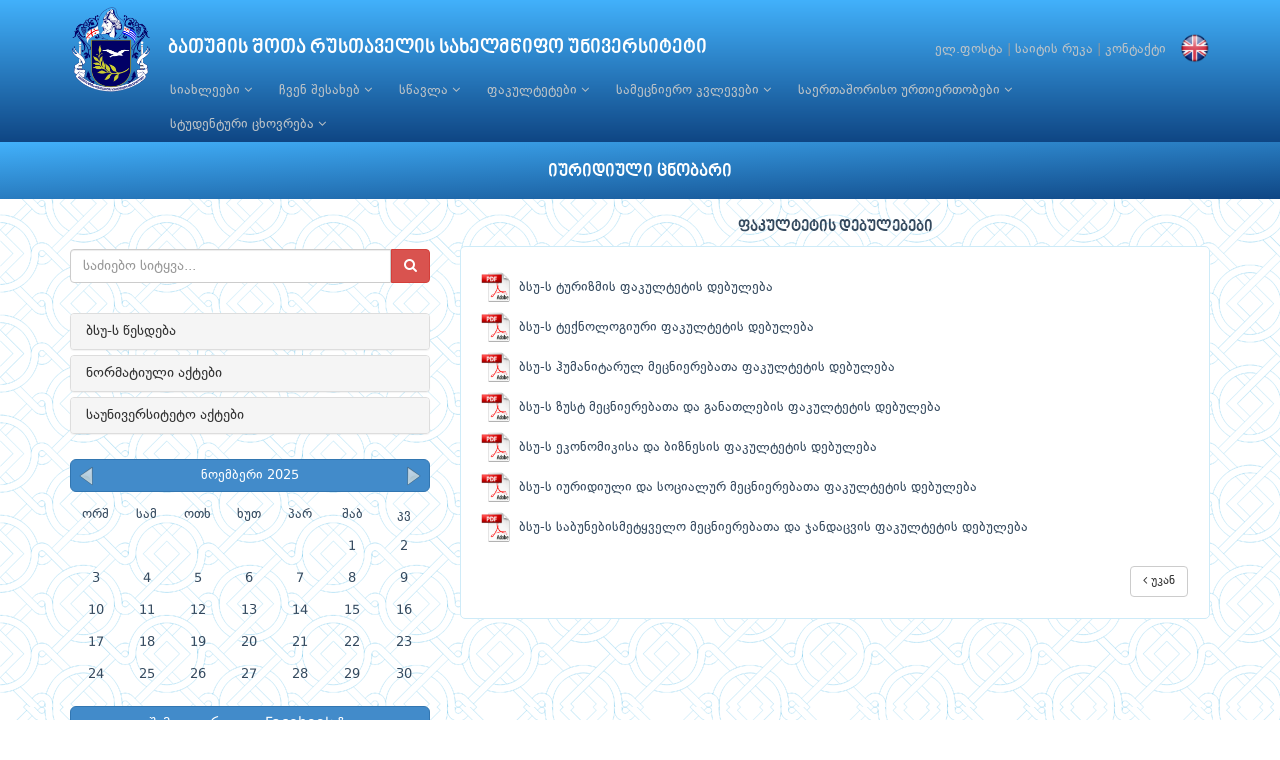

--- FILE ---
content_type: text/html; charset=UTF-8
request_url: https://bsu.edu.ge/sub-26/page/3-504/index.html
body_size: 39865
content:

<!DOCTYPE HTML>
<html>
<head>
<meta content="text/html; charset=utf-8" http-equiv="Content-Type">
<meta name="viewport" content="width=device-width, initial-scale=1.0">
<meta name="google-site-verification" content="0yvRM6DJE69gjlsYf7lanwyGvgjhDqrGtL5bHzmEk9s" />
<meta name="msvalidate.01" content="1E4C94A7A6374C78C95F1131ED6C27EF" />	
<title>ფაკულტეტის დებულებები</title>
<meta name="description" content='სსიპ - ბათუმის შოთა რუსთაველის სახელმწიფო უნივერსიტეტი'/>
<meta name="keywords" content='საქართველო, აჭარა, ბათუმი, უნივერსიტეტი, უმაღლესი განათლება, სახელმწიფო, სტუდენტი, ფაკულტეტი, საბაკალავრო, სამაგისტრო, სადოქტორო, პროფესიული'/>
<meta property="og:url" content="//bsu.edu.ge/sub-26/page/3-504/index.html?lang=ge"/>	
<meta property='og:title' content='ფაკულტეტის დებულებები'>
<meta property='og:description' content='სსიპ - ბათუმის შოთა რუსთაველის სახელმწიფო უნივერსიტეტი'>
<meta property='og:image' content='https://bsu.edu.ge/images/bsu.edu.ge.jpg'>
<meta property="og:type" content="article">
<meta property="og:site_name" content="ბათუმის შოთა რუსთაველის სახელმწიფო უნივერსიტეტი">
<link href="//bsu.edu.ge/css/bootstrap.min.css" rel="stylesheet">
<link href="//bsu.edu.ge/css/font-awesome.min.css" rel="stylesheet">
<link href="//bsu.edu.ge/css/animate.css" rel="stylesheet">
<link href="//bsu.edu.ge/css/main.css" rel="stylesheet">
<link href="//bsu.edu.ge/css/template_ge.css" rel="stylesheet">
<!--[if lt IE 9]>
<script src="//bsu.edu.ge/js/html5shiv.js"></script>
<script src="//bsu.edu.ge/js/respond.min.js"></script>
<![endif]-->       
<link rel="shortcut icon" href="//bsu.edu.ge/favicon.ico">
<script type="text/javascript" src="//bsu.edu.ge/gallery/highslide-with-gallery_ge.js"></script>
<link rel="stylesheet" type="text/css" href="//bsu.edu.ge/gallery/highslide.css" />
<!--[if lt IE 7]>
<link rel="stylesheet" type="text/css" href="//bsu.edu.ge/gallery/highslide-ie6.css" />
<![endif]-->
<script src="//bsu.edu.ge/js/jquery.js"></script>
<script type='text/javascript' src='https://platform-api.sharethis.com/js/sharethis.js#property=64708728a660b80019d55d85&product=inline-share-buttons' async='async'></script>
</head>
<body>
    <header class="navbar navbar-inverse  wet-asphalt1" role="banner">
        <div class="container">
            <div class="navbar-header" style="margin-bottom:-55px;">
<table width="100%" border="0">
  <tr>
    <td><a class="navbar-brand" href="//bsu.edu.ge/?lang=ge" title="ბათუმის შოთა რუსთაველის სახელმწიფო უნივერსიტეტი"><img src="//bsu.edu.ge/images/logo.png" alt="logo" width="80" style="margin-top:-10px;"></a></td>
    <td><a class="navbar-brand" href="//bsu.edu.ge/?lang=ge" style="margin-top:-10px;"><font color="#FFFFFF">ბათუმის შოთა რუსთაველის სახელმწიფო უნივერსიტეტი</font></a></td>
    <td></td>
    
  </tr>
</table>

			
            </div>
<div align="right" style="padding-top:35px; z-index:0;">

<a href="http://mail.bsu.edu.ge/" target="_blank">ელ.ფოსტა</a> <font color="#999999">|</font> 
<span class="hidden-xs7"><a href="#">საიტის რუკა</a> <font color="#999999">|</font></span> 
<a href="//bsu.edu.ge/main/page/313/index.html?lang=ge">კონტაქტი</a>

 <a href="//bsu.edu.ge/?lang=en" title="English"><img src="//bsu.edu.ge/images/en.png" width="30" style="margin-left:10px; margin-top:-2px;" border="0"/></a>

    <button type="button" class="navbar-toggle" data-toggle="collapse" data-target=".navbar-collapse" style="margin-left:20px; margin-top:-5px;">
                    <span class="sr-only">Toggle navigation</span>
                    <span class="icon-bar"></span>
                    <span class="icon-bar"></span>
                    <span class="icon-bar"></span>
                </button>

</div>      

      
            <div class="collapse navbar-collapse menu-pos">
                <ul class="nav navbar-nav navbar-left" style="margin-left:30px;">
                	
<li class="dropdown"><a href="javascript:void(0)" class="dropdown-toggle" data-toggle="dropdown">სიახლეები <i class="icon-angle-down"></i></a>
	<ul class="dropdown-menu">
		<li><a href="//bsu.edu.ge/main/news/index.html?lang=ge">ახალი ამბები</a></li>
		<li><a href="//bsu.edu.ge/main/news/4/index.html?lang=ge">ანონსები</a></li>
		<li><a href="//bsu.edu.ge/main/news/1/index.html?lang=ge">განცხადებები</a></li>
		<li><a href="//bsu.edu.ge/main/news/2/index.html?lang=ge">კონკურსები</a></li>
		<li><a href="//bsu.edu.ge/main/news/3/index.html?lang=ge">კონფერენციები</a></li>
		<li><a href="http://events.bsu.edu.ge" target="_blank">ღონისძიებები</a></li>
		<li><a href="//bsu.edu.ge/main/video-gallery/index.html?lang=ge">ვიდეოგალერეა</a></li>
	</ul>
</li>
<li class="dropdown"><a href="javascript:void(0)" class="dropdown-toggle" data-toggle="dropdown">ჩვენ შესახებ <i class="icon-angle-down"></i></a>
	<ul class="dropdown-menu">
		<li><a href="//bsu.edu.ge/main/page/2-416/index.html?lang=ge">უნივერსიტეტის მისია</a></li>
		<li><a href="//bsu.edu.ge/main/page/2-7/index.html?lang=ge">უნივერსიტეტის ისტორია</a></li>
		<li><a href="//bsu.edu.ge/main/page/2-282/index.html?lang=ge">უნივერსიტეტის წესდება</a></li>
		<li><a href="//bsu.edu.ge/main/page/2-35/index.html?lang=ge">სტრატეგიული განვითარების გეგმა</a></li>
		<li><a href="//bsu.edu.ge/main/page/2-427/index.html?lang=ge">სამოქმედო გეგმა</a></li>
		<li><a href="//bsu.edu.ge/sub-15/page/3-233/index.html?lang=ge">უნივერსიტეტის ბიბლიოთეკა</a></li>
		<li><a href="//bsu.edu.ge/sub-24/page/3-24/index.html">მართვის ორგანოები</a></li>
		<li><a href="//bsu.edu.ge/main/page/2-435/index.html?lang=ge">უნივერსიტეტის სტრუქტურა</a></li>
		<li><a href="//bsu.edu.ge/main/structural-units/index.html?lang=ge">სტრუქტურული ერთეულები</a></li>
		<li><a href="//bsu.edu.ge/sub-21/news/3/index.html?lang=ge">უნივერსიტეტის გაზეთი</a></li>
		<li><a href="//bsu.edu.ge/sub-20/page/3-271/index.html">გამომცემლობა</a></li>
		<li><a href="//bsu.edu.ge/main/staff/47/index.html?lang=ge">უნივერსიტეტის რექტორები</a></li>
		<li><a href="//bsu.edu.ge/main/honorary-doctors/index.html?lang=ge">საპატიო დოქტორები</a></li>
		<li><a href="//bsu.edu.ge/main/staff/1/index.html?lang=ge">ემერიტუს-პროფესორები</a></li>
		<li><a href="//bsu.edu.ge/main/page/2-38/index.html?lang=ge">ბიუჯეტი</a></li>
		<li><a href="//bsu.edu.ge/sub-26/page/2-307/index.html">იურიდიული ცნობარი</a></li>
		<li><a href="//bsu.edu.ge/main/public-information/index.html?lang=ge">მოითხოვე საჯარო ინფორმაცია</a></li>
	</ul>
</li>
<li class="dropdown"><a href="javascript:void(0)" class="dropdown-toggle" data-toggle="dropdown">სწავლა <i class="icon-angle-down"></i></a>
	<ul class="dropdown-menu">
		<li><a href="//bsu.edu.ge/sub-29/program/2/index.html?lang=ge">საგანმანათლებლო პროგრამების კატალოგი</a></li>
		<li><a href="//bsu.edu.ge/sub-53/news/index.html?lang=ge">დოქტორანტურა</a></li>
		<li><a href="//bsu.edu.ge/main/page/2-267/index.html?lang=ge">უცხოენოვანი პროგრამები</a></li>
		<li><a href="//bsu.edu.ge/sub-54/news/index.html?lang=ge">პროფესიული პროგრამების მართვის და უწყვეტი განათლების ცენტრი</a></li>
		<li><a href="//bsu.edu.ge/main/page/2-304/index.html?lang=ge">აკადემიური კალენდარი</a></li>
		<li><a href="//bsu.edu.ge/main/page/2-269/index.html">სტუდენტთა გზამკვლევი</a></li>
		<li><a href="//bsu.edu.ge/sub-72/page/2-656/index.html">სტიპენდიები და სოციალური შეღავათების პროგრამები</a></li>
	</ul>
</li>
<li class="dropdown"><a href="javascript:void(0)" class="dropdown-toggle" data-toggle="dropdown">ფაკულტეტები <i class="icon-angle-down"></i></a>
	<ul class="dropdown-menu">
		<li><a href="//bsu.edu.ge/sub-33/news/index.html?lang=ge">ეკონომიკისა და ბიზნესის ფაკულტეტი</a></li>
		<li><a href="//bsu.edu.ge/sub-59/news/index.html?lang=ge">ზუსტ მეცნიერებათა და განათლების ფაკულტეტი</a></li>
		<li><a href="//bsu.edu.ge/sub-60/news/index.html?lang=ge">იურიდიული და სოციალურ მეცნიერებათა ფაკულტეტი</a></li>
		<li><a href="//bsu.edu.ge/sub-11/news/index.html?lang=ge">საბუნებისმეტყველო მეცნიერებათა და ჯანდაცვის ფაკულტეტი</a></li>
		<li><a href="//bsu.edu.ge/sub-13/news/index.html?lang=ge">ტექნოლოგიური ფაკულტეტი</a></li>
		<li><a href="//bsu.edu.ge/sub-14/news/index.html?lang=ge">ტურიზმის ფაკულტეტი</a></li>
		<li><a href="//bsu.edu.ge/sub-8/news/index.html?lang=ge">ჰუმანიტარულ მეცნიერებათა ფაკულტეტი</a></li>
	</ul>
</li>
<li class="dropdown"><a href="javascript:void(0)" class="dropdown-toggle" data-toggle="dropdown">სამეცნიერო კვლევები <i class="icon-angle-down"></i></a>
	<ul class="dropdown-menu">
		<li><a href="//bsu.edu.ge/sub-45/page/6908/index.html">სამეცნიერო ინსტიტუტები, ცენტრები და კლინიკები</a></li>
		<li><a href="//bsu.edu.ge/sub-45/page/6911/index.html">სამეცნიერო საგრანტო პროექტები</a></li>
		<li><a href="//bsu.edu.ge/sub-45/links/6/index.html?lang=ge">გამოგონებები და პატენტები</a></li>
		<li><a href="//bsu.edu.ge/sub-45/page/2-363/index.html">სამეცნიერო ფონდები</a></li>
		<li><a href="//bsu.edu.ge/main/page/2-534/index.html?lang=ge">გზამკვლევი მკვლევრებისთვის</a></li>
		<li><a href="//bsu.edu.ge/sub-56/news/index.html?lang=ge">სემინარები</a></li>
		<li><a href="//bsu.edu.ge/sub-71/page/3-506/index.html">Horizon Europe - საუნივერსიტეტო საგრანტო ოფისი</a></li>
	</ul>
</li>
<li class="dropdown"><a href="javascript:void(0)" class="dropdown-toggle" data-toggle="dropdown">საერთაშორისო ურთიერთობები <i class="icon-angle-down"></i></a>
	<ul class="dropdown-menu">
		<li><a href="//bsu.edu.ge/sub-19/news/index.html?lang=ge">სტრატეგიული განვითარებისა და საერთაშორისო ურთიერთობების დეპარტამენტი</a></li>
	</ul>
</li>
<li class="dropdown"><a href="javascript:void(0)" class="dropdown-toggle" data-toggle="dropdown">სტუდენტური ცხოვრება <i class="icon-angle-down"></i></a>
	<ul class="dropdown-menu">
		<li><a href="//bsu.edu.ge/main/page/2-269/index.html?lang=ge">სტუდენტთა გზამკვლევი</a></li>
		<li><a href="//bsu.edu.ge/sub-22/news/index.html?lang=ge">სტუდენტთა კარიერული განვითარების, კულტურისა და სპორტის დეპარტამენტი</a></li>
		<li><a href="//bsu.edu.ge/sub-23/news/index.html?lang=ge">სტუდენტთა სამეცნიერო საზოგადოება - ბსუ</a></li>
		<li><a href="//bsu.edu.ge/sub-50/page/2-388/index.html">კულტურა</a></li>
		<li><a href="//bsu.edu.ge/sub-64/page/2-559/index.html">სპორტი</a></li>
		<li><a href="//bsu.edu.ge/main/page/2-14/index.html?lang=ge">სტუდენტური თვითმმართველობა</a></li>
	</ul>
</li>			</ul>
            </div>
        </div>
    </header>
                    
    <section id="title" class="emerald">
        <div class="container">
            <div class="row">
                <div style="padding:10px 0 8px 0;">
                    <h1 align="center">იურიდიული ცნობარი</h1>
                </div>
            </div>
        </div>
    </section>
 
	<section id="blog" class="container">	
        <div class="row" style="margin-top:-10px;">
            <aside class="col-sm-4"> <!--col-sm-push-8-->
<script type="text/javascript">
function MakeSearch()
{
	var s = $('#search-word').val();
	$("#search-button").removeClass("icon-search");
	$('#search-button').html('<img src="//bsu.edu.ge/images/loading.gif" width="20" align="absmiddle"/>');
	$.ajax({
	url: "//bsu.edu.ge/plugins/search.php",
	method: "POST",
	data: 's='+s,
	success: function(msg)
	{
		$("#search-button").addClass("icon-search");
		$('#search-button').html('');
		$('#search-results').html(msg);
		$("#search-results").slideDown();
	}
	});		
	return false;	
}
 </script>

                <div class="widget search" style="margin-top:50px;">
                    <form role="form" onSubmit="return MakeSearch()">
                        <div class="input-group">
                            <input type="text" class="form-control" autocomplete="off" placeholder="საძიებო სიტყვა..." id="search-word">
                            <span class="input-group-btn">
                                <button class="btn btn-danger" type="submit"><i class="icon-search" id="search-button"></i></button>
                            </span>
                        </div>
                    </form>
<div id="search-results"></div>
                    
                </div><!--/.search<i class="icon-search" id="search-button"></i>-->
                <style>
#arrow1
{
	margin-bottom:-10px;
}
#arrow1 li
{
	padding-bottom:10px;
}
</style>
<div class="widget tags">
		<div class="panel-group" id="accordion1">

          <div class="panel panel-default">
            <div class="panel-heading">
              <h4 class="panel-title"> <a class="accordion-toggle"href="//bsu.edu.ge/sub-26/page/2-307/index.html?lang=ge">ბსუ-ს წესდება</a></h4></h4></div></div>
          <div class="panel panel-default">
            <div class="panel-heading">
              <h4 class="panel-title">	
                <a class="accordion-toggle" data-toggle="collapse" data-parent="#accordion1" href="#collapse305">ნორმატიული აქტები</a>
              </h4>
            </div>
            <div id="collapse305" class="panel-collapse collapse">
              <div class="panel-body">
                <ul class="arrow" id="arrow1"><li><a href="//bsu.edu.ge/sub-26/page/3-346/index.html?lang=ge">ბოლონიის პროცესი</a></li><li><a href="//bsu.edu.ge/sub-26/laws/1/index.html?lang=ge">საქართველოს კანონმდებლობა</a></li>				
                </ul>
              </div>
            </div>
          </div>
          <div class="panel panel-default">
            <div class="panel-heading">
              <h4 class="panel-title">	
                <a class="accordion-toggle" data-toggle="collapse" data-parent="#accordion1" href="#collapse56">საუნივერსიტეტო აქტები</a>
              </h4>
            </div>
            <div id="collapse56" class="panel-collapse collapse">
              <div class="panel-body">
                <ul class="arrow" id="arrow1"><li><a href="//bsu.edu.ge/sub-26/laws/2/index.html?lang=ge">საუნივერსიტეტო ნორმატიული აქტები</a></li><li><a href="//bsu.edu.ge/sub-26/laws/4/index.html?lang=ge">სტრუქტურული ერთეულის დებულებები</a></li><li><a href="//bsu.edu.ge/sub-26/page/3-354/index.html?lang=ge">ინსტიტუტის დებულებები</a></li><li><a href="//bsu.edu.ge/sub-26/page/3-504/index.html?lang=ge">ფაკულტეტის დებულებები</a></li><li><a href="//bsu.edu.ge/sub-26/orders/4/index.html?lang=ge">წარმომადგენლობითი საბჭოს გადაწყვეტილებები</a></li><li><a href="//bsu.edu.ge/sub-26/orders/3/index.html?lang=ge">აკადემიური საბჭოს დადგენილებები</a></li><li><a href="//bsu.edu.ge/sub-26/orders/1/index.html?lang=ge">რექტორის ბრძანებები</a></li><li><a href="//bsu.edu.ge/sub-26/orders/2/index.html?lang=ge">ადმინისტრაციის ხელმძღვანელის ბრძანებები</a></li>				
                </ul>
              </div>
            </div>
          </div>
        </div><!--/#accordion1-->

</div><!--/.tags-->
<div id="calendar-area" align="center" style="margin:-12px 0 15px 0;">
<table width="100%" border="0" align="center" cellpadding="0" cellspacing="0" id="news-calendar"><tr><th colspan=7><div class="navigation" id="nav_title">
    <a style="cursor:pointer;" class="cal_chng prev" rel_year="2025" title="ოქტომბერი 2025" rel_month="10"></a>
    <div class="title">ნოემბერი 2025</div>
    <a style="cursor:pointer;" class="cal_chng next" rel_year="2025" title="დეკემბერი 2025" rel_month="12"></a>
</div>
</th></tr><tr><td width='14%'>ორშ</td><td width='14%'>სამ</td><td width='14%'>ოთხ</td><td width='14%'>ხუთ</td><td width='14%'>პარ</td><td width='14%'>შაბ</td><td width='14%'>კვ</td></tr><tr><td>&nbsp;</td><td>&nbsp;</td><td>&nbsp;</td><td>&nbsp;</td><td>&nbsp;</td><td>1</td><td>2</td></tr><tr><td>3</td><td>4</td><td>5</td><td>6</td><td>7</td><td>8</td><td>9</td></tr><tr><td>10</td><td>11</td><td>12</td><td>13</td><td>14</td><td>15</td><td>16</td></tr><tr><td>17</td><td>18</td><td>19</td><td>20</td><td>21</td><td>22</td><td>23</td></tr><tr><td>24</td><td>25</td><td>26</td><td>27</td><td>28</td><td>29</td><td>30</td></tr><tr></tr></table></div>
<script src="//bsu.edu.ge/js/jquery-migrate-1.2.1.min.js"></script>
<script>
//$(".cal_chng").live("click",function() {
$(".cal_chng").live("click", function(){
		var year = $(this).attr('rel_year');
		var month = $(this).attr('rel_month');
		$('#nav_title').html('<img src="//bsu.edu.ge/images/loading.gif" width="23" align="absmiddle"/>');
		$.post("//bsu.edu.ge/plugins/calendar.php", {act:"calendar", subpage: 26, year: year, month: month},
		function(data) { 
		      $('#news-calendar').remove();
			  $('#calendar-area').html(data);
		});
});
</script>
                <style>
.fb_iframe_widget, .fb_iframe_widget span, .fb_iframe_widget span iframe[style] { width: 100% !important; }
</style>
<div id="fb-root"></div>
<script>(function(d, s, id) {
  var js, fjs = d.getElementsByTagName(s)[0];
  if (d.getElementById(id)) return;
  js = d.createElement(s); js.id = id;
  js.src = "//connect.facebook.net/ka_GE/sdk.js#xfbml=1&version=v2.9&appId=245277268838456";
  fjs.parentNode.insertBefore(js, fjs);
}(document, 'script', 'facebook-jssdk'));</script>
<div style="margin:15px 0 30px 0;" id="fb-root5">
    <div class="fb-title">შემოგვიერთდით Facebook-ზე</div>
    <div class="fb-page" data-href="https://www.facebook.com/BSUBatumi/" data-small-header="false" data-adapt-container-width="true" data-hide-cover="false" data-show-facepile="true"><blockquote cite="https://www.facebook.com/BSUBatumi/" class="fb-xfbml-parse-ignore"><a href="https://www.facebook.com/BSUBatumi/">Batumi Shota Rustaveli State University.</a></blockquote></div>
</div>                  
<div class="fb-title">EBSCO Host Search</div>
<div id="EBSCOContainer" style="background:#FFF; margin-bottom:25px;">

	<div align="center">
        <img class="img-rounded" src="//bsu.edu.ge/images/ebsco.jpg" width="35%" style="padding:10px 0;">
	</div>

            <form accept-charset="utf-8" action="//search.ebscohost.com/login.aspx" id="search" method="get" name="search" onsubmit="ebscoPreProcess(this) role="form" target="_blank">                
                <input name="direct" type="hidden" value="true">
                <input name="scope" type="hidden" value="site">
                <input name="site" type="hidden" value="ehost-live"> <input name="lang" type="hidden" value="en"> <!-- Authentication and Profile Values         -->
                 <input name="authtype" type="hidden" value="ip,cookie,uid"> <input name="custid" type="hidden" value="s9057242"> <input name="groupid" type="hidden" value="main"> <input name="profile" type="hidden" value="ehost"> <input name="db" type="hidden" value="asn"> <input name="db" type="hidden" value="bwh"> <input name="db" type="hidden" value="cmedm"> <input name="db" type="hidden" value="eric"> <input name="db" type="hidden" value="hch"> <input name="db" type="hidden" value="l0h"> <input name="db" type="hidden" value="hxh"> <input name="db" type="hidden" value="nfh"> <input name="db" type="hidden" value="afh"> <input name="db" type="hidden" value="bsh"> <input name="db" type="hidden" value="fth"> <input name="db" type="hidden" value="lxh"> 
                <div class="input-group">
                    <!-- search box and submit button -->
                    <input class="form-control" name="bquery" type="text" placeholder="Search Keyword">
                    <div class="input-group-btn">
                        <button class="btn btn-danger" name="submitTerm" type="submit" value="initial">Go!</button>
                    </div>
                </div>
        
            </form>
                

</div>
                
                <div class="widget ads">
<div class="row">
                        <div class="col-xs-6">
                            <a href="http://mes.gov.ge/" target="_blank" title="საქართველოს განათლებისა და მეცნიერების სამინისტრო"><img class="img-responsive img-rounded" src="//bsu.edu.ge/text_images/ge_pic_14_1_b.jpg" alt=""></a>
                        </div>
					
                        <div class="col-xs-6">
                            <a href="http://eqe.ge/" target="_blank" title="განათლების ხარისხის განვითარების ეროვნული ცენტრი "><img class="img-responsive img-rounded" src="//bsu.edu.ge/text_images/ge_pic_10_1_b.jpg" alt=""></a>
                        </div>
					</div><p> </p><div class="row">
                        <div class="col-xs-6">
                            <a href="http://www.naec.ge/" target="_blank" title="შეფასებისა და გამოცდების ეროვნული ცენტრი"><img class="img-responsive img-rounded" src="//bsu.edu.ge/text_images/ge_pic_8_1_b.jpg" alt=""></a>
                        </div>
					
                        <div class="col-xs-6">
                            <a href="http://www.rustaveli.org.ge/" target="_blank" title="შოთა რუსთაველის ეროვნული სამეცნიერო ფონდი"><img class="img-responsive img-rounded" src="//bsu.edu.ge/text_images/ge_pic_359_1_b.jpg" alt=""></a>
                        </div>
					</div>                </div><!--/.ads-->     
 
            </aside>
            <div class="col-sm-8"> <!--col-sm-pull-4  img-thumbnail-->
                <div class="blog">
<h1 class="center nino BPGnino">ფაკულტეტის დებულებები</h1>
<script type="text/javascript">
  var c=document.cookie;
  document.cookie='size='+Math.max(screen.height)+';';
</script>
<script type="text/javascript">
	hs.graphicsDir = '//bsu.edu.ge/gallery/graphics/';
	hs.align = 'center';
	hs.transitions = ['expand', 'crossfade'];
	hs.fadeInOut = true;
	hs.outlineType = 'glossy-dark';
	hs.wrapperClassName = 'dark';
	hs.captionEval = 'this.a.title';
	hs.numberPosition = 'caption';
	hs.useBox = true;
	hs.width = 800;
	hs.height = 600;
	hs.dimmingOpacity = 0.01;
	// Add the slideshow providing the controlbar and the thumbstrip
	hs.addSlideshow({
		//slideshowGroup: 'group1',
		interval: 5000,
		repeat: false,
		useControls: true,
		fixedControls: 'fit',
		overlayOptions: {
			position: 'bottom center',
			opacity: .75,
			hideOnMouseOut: true
		},
		thumbstrip: {
			position: 'above',
			mode: 'horizontal',
			relativeTo: 'expander'
		}
	});
	// Make all images animate to the one visible thumbnail
	var miniGalleryOptions1 = {
		thumbnailId: 'thumb1'
	}
</script>
                    <div class="blog-item">
                        <div class="blog-content" >                            
                            <div align="justify">
							<div class="highslide-gallery" align="center"></div><a href="//bsu.edu.ge/text_files/ge_file_17179_1.pdf" target="_blank"><img src="//bsu.edu.ge/images/pdf.png" width="30" vspace="5"/>&nbsp;&nbsp;ბსუ-ს ტურიზმის ფაკულტეტის დებულება</a><br><a href="//bsu.edu.ge/text_files/ge_file_17179_2.pdf" target="_blank"><img src="//bsu.edu.ge/images/pdf.png" width="30" vspace="5"/>&nbsp;&nbsp;ბსუ-ს ტექნოლოგიური ფაკულტეტის დებულება</a><br><a href="//bsu.edu.ge/text_files/ge_file_17179_3.pdf" target="_blank"><img src="//bsu.edu.ge/images/pdf.png" width="30" vspace="5"/>&nbsp;&nbsp;ბსუ-ს ჰუმანიტარულ მეცნიერებათა ფაკულტეტის დებულება</a><br><a href="//bsu.edu.ge/text_files/ge_file_17179_4.pdf" target="_blank"><img src="//bsu.edu.ge/images/pdf.png" width="30" vspace="5"/>&nbsp;&nbsp;ბსუ-ს ზუსტ მეცნიერებათა და განათლების ფაკულტეტის დებულება</a><br><a href="//bsu.edu.ge/text_files/ge_file_17179_5.pdf" target="_blank"><img src="//bsu.edu.ge/images/pdf.png" width="30" vspace="5"/>&nbsp;&nbsp;ბსუ-ს ეკონომიკისა და ბიზნესის ფაკულტეტის დებულება</a><br><a href="//bsu.edu.ge/text_files/ge_file_17179_6.pdf" target="_blank"><img src="//bsu.edu.ge/images/pdf.png" width="30" vspace="5"/>&nbsp;&nbsp;ბსუ-ს იურიდიული და სოციალურ მეცნიერებათა ფაკულტეტის დებულება</a><br><a href="//bsu.edu.ge/text_files/ge_file_17179_7.pdf" target="_blank"><img src="//bsu.edu.ge/images/pdf.png" width="30" vspace="5"/>&nbsp;&nbsp;ბსუ-ს საბუნებისმეტყველო მეცნიერებათა და ჯანდაცვის ფაკულტეტის დებულება</a><br></div><br />
<div align="center"></div>
<table width="100%" border="0">
  <tr>
    <td align="left" valign="middle">
<!-- AddThis Button BEGIN -->
<!-- ShareThis BEGIN -->
		
<div class="sharethis-inline-share-buttons" data-url="https://bsu.edu.ge/sub-26/page/3-504/index.html?lang=ge"></div>
<script>

</script>		
<!-- ShareThis END -->		
		
	
		
		
    </td>
    <td align="right" valign="middle"><a class="btn btn-default font12" href="#" onclick="window.history.back();return false;"><i class="icon-angle-left"></i> უკან</a>  </td>
  </tr>
  </table>
                        </div>
                    </div><!--/.blog-item-->
                </div>
            </div><!--/.col-md-8-->
        </div><!--/.row-->
    </section><!--/#blog-->
        <section id="bottom" class="wet-asphalt">
    <br />
        <div class="container">
            <div class="row">
                <div class="col-md-3 col-sm-6">
                    <h4>პოპულარული სიახლეები</h4>
                    <div>
                        <ul class="arrow" id="footer_list">
<li><a href="//bsu.edu.ge/main/page/9240/index.html?lang=ge">სტუდენტებისთვის ინოვაციური სერვისი - პორტალი portal.bsu.edu.ge ამოქმედდება</a></li><li><a href="//bsu.edu.ge/main/page/13087/index.html?lang=ge">ბსუ-ში ნატოს გენერალური მდივნის მოადგილე როუზ გიოტმიოლერი დასავლეთ საქართველოს უმაღლესი სასწავლებლების  სტუდენტებს შეხვდა</a></li><li><a href="//bsu.edu.ge/main/page/14691/index.html?lang=ge">განცხადება სასწავლო პროცესის განახლებასთან დაკავშირებით</a></li><li><a href="//bsu.edu.ge/main/page/15718/index.html?lang=ge">განცხადება ბსუ-ში სასწავლო პროცესის დაწყებასთან დაკავშირებით </a></li><li><a href="//bsu.edu.ge/main/page/9584/index.html?lang=ge">უნივერსიტეტის მიზნობრივი სამეცნიერო-კვლევითი პროექტების შესარჩევი კონკურსის გამარჯვებული პროექტები</a></li>                    
                        </ul>
                    </div>
                </div><!--/.col-md-3-->
                <div class="col-md-3 col-sm-6">
                    <h4>პოპულარული გვერდები</h4>
                    <div>
                        <ul class="arrow" id="footer_list">
<li><a href="//bsu.edu.ge/main/page/3925/index.html?lang=ge">სტუდენტთა გზამკვლევი</a></li><li><a href="//bsu.edu.ge/main/page/5332/index.html?lang=ge">აკადემიური კალენდარი</a></li><li><a href="//bsu.edu.ge/sub--1/page/313/index.html?lang=ge">საკონტაქტო ინფორმაცია</a></li><li><a href="//bsu.edu.ge/main/page/2/index.html?lang=ge">ბათუმის შოთა რუსთაველის სახელმწიფო უნივერსიტეტის ისტორია</a></li><li><a href="//bsu.edu.ge/main/page/60/index.html?lang=ge">სტრატეგიული განვითარების გეგმა</a></li><li><a href="//bsu.edu.ge/main/page/8721/index.html?lang=ge">უნივერსიტეტის სტრუქტურა</a></li><li><a href="//bsu.edu.ge/main/page/4/index.html?lang=ge">სტუდენტური თვითმმართველობა</a></li><li><a href="//bsu.edu.ge/sub--1/page/977/index.html?lang=ge">ავტორიზებული უმაღლესი სასწავლებლები</a></li>                                            
                        </ul>
                    </div>
                </div><!--/.col-md-3-->
                <div class="col-md-3 col-sm-6">
                    <h4>სასარგებლო ბმულები</h4>
                    <div>
                        <ul class="arrow" id="footer_list">
                            <li><a href="http://emis.bsu.edu.ge/" target="_blank">სასწავლო პროცესის მართვის ელექტრონული სისტემა</a></li>
                            <li><a href="//bsu.edu.ge/main/page/977/index.html">ავტორიზებული უმაღლესი სასწავლებლები</a></li>
                            <li><a href="http://mes.gov.ge/" target="_blank">საქართველოს განათლებისა და მეცნიერების სამინისტრო</a></li>
                            <li><a href="http://moecs.ge/" target="_blank">აჭარის ა.რ. განათლების, კულტურისა და სპორტის სამინისტრო</a></li>
                            <li><a href="http://www.nplg.gov.ge/" target="_blank">საქართველოს პარლამენტის ეროვნული ბიბლიოთეკა</a></li>  
                            <li><a href="http://old.bsu.edu.ge/" target="_blank">უნივერსიტეტის ძველი ვებგვერდი</a></li>                           
                        </ul>
                    </div>  
                </div><!--/.col-md-3-->
                <div class="col-md-3 col-sm-6">
                    <h4>საკონტაქტო ინფორმაცია</h4>
                    <address>
<span style="line-height:20px;">                    
საქართველო, ბათუმი, 6010<br />რუსთაველის/ნინოშვილის ქ. 32/35<br>ტელ: +995(422) 27–17–80<br>ფაქსი: +995(422) 27–17–87<br>ელ. ფოსტა: info@bsu.edu.ge<br></span>
<div style="margin-top:12px; margin-bottom:-10px;">
<a class="btn btn-social btn-facebook" href="https://www.facebook.com/BSUBatumi" target="_blank" title="Facebook"><i class="icon-facebook"></i></a>&nbsp;
<a class="btn btn-social btn-linkedin" href="https://www.instagram.com/batumi_state_university_bsu/" target="_blank" title="Instagram"><i class="icon-instagram"></i></a>
<a class="btn btn-social btn-twitter" href="https://twitter.com/bsubatumi" target="_blank" title="Twitter"><i class="icon-twitter"></i></a>&nbsp;
<a class="btn btn-social btn-linkedin" href="https://www.linkedin.com/company/bsu-batumi/" target="_blank" title="Linkedin"><i class="icon-linkedin"></i></a>&nbsp;
<a class="btn btn-social btn-google-plus" href="https://www.youtube.com/channel/UChHJn43i3vrgbJ7Nnn4M3zQ" target="_blank" title="Youtube"><i class="icon-youtube"></i></a>
</div>
</address>
                    <h4>სიახლის გამოწერა</h4>
                    
                    <form role="form" action="//bsu.edu.ge/" method="post" enctype="multipart/form-data">
                        <div class="input-group">
                            <input type="email" class="form-control" name="eml" id="eml" autocomplete="off" required placeholder="თქვენი ელ.ფოსტა">
                            <span class="input-group-btn">
                                <button class="btn btn-danger" type="submit">Go!</button>
                            </span>
                        </div>
                    </form>
                </div> <!--/.col-md-3-->
            </div>
        </div>
    </section>
<style>
#footer_list li
{
	margin-bottom:8px;
}
</style>    
    <footer id="footer" class="midnight-blue">
        <div class="container">
            <div class="row">
                <div class="col-sm-6">
                    &copy; 2005-2025 ბათუმის შოთა რუსთაველის სახელმწიფო უნივერსიტეტი                </div>
                <div class="col-sm-6">
                    <ul class="pull-right">
    
                        <li>ბოლო განახლების თარიღი: 
11.11.2025                        
                        </li><!--#gototop-->
                        <li><a id="gototop" class="gototop" href="#"><i class="icon-chevron-up"></i></a></li><!--#gototop-->
                    </ul>
                </div>
            </div>
        </div>
    </footer>
                <script src="//bsu.edu.ge/js/bootstrap.min.js"></script>
<script src="//bsu.edu.ge/js/main.js"></script>

<!-- Histats.com  START  (standard)-->
<script type="text/javascript">document.write(unescape("%3Cscript src=%27//s10.histats.com/js15_giftop.js%27 type=%27text/javascript%27%3E%3C/script%3E"));</script>
<a href="//www.histats.com" target="_blank" title="free geoip" ><script  type="text/javascript" >
try {Histats.startgif(1,1326026,4,10053,"div#histatsC {position: absolute;top:50%;left:0px;}body>div#histatsC {position: fixed;}");
Histats.track_hits();} catch(err){};
</script></a>
<noscript><style type="text/css">div#histatsC {position: absolute;top:50%;left:0px;}body>div#histatsC {position: fixed;}</style>
<a href="http://www.histats.com" alt="free geoip" target="_blank" ><div id="histatsC"><img border="0" src="http://s4is.histats.com/stats/i/1326026.gif?1326026&103"></div></a>
</noscript>
<!-- Histats.com  END  -->

<script>
  (function(i,s,o,g,r,a,m){i['GoogleAnalyticsObject']=r;i[r]=i[r]||function(){
  (i[r].q=i[r].q||[]).push(arguments)},i[r].l=1*new Date();a=s.createElement(o),
  m=s.getElementsByTagName(o)[0];a.async=1;a.src=g;m.parentNode.insertBefore(a,m)
  })(window,document,'script','https://www.google-analytics.com/analytics.js','ga');
  ga('create', 'UA-96105701-1', 'auto');
  ga('send', 'pageview');
</script>
<script async src="https://pagead2.googlesyndication.com/pagead/js/adsbygoogle.js?client=ca-pub-6745917523303636" crossorigin="anonymous"></script>
</body>
</html>


--- FILE ---
content_type: text/html; charset=utf-8
request_url: https://www.google.com/recaptcha/api2/aframe
body_size: 266
content:
<!DOCTYPE HTML><html><head><meta http-equiv="content-type" content="text/html; charset=UTF-8"></head><body><script nonce="PyB3m2RsYFjYZOz7_oeBiA">/** Anti-fraud and anti-abuse applications only. See google.com/recaptcha */ try{var clients={'sodar':'https://pagead2.googlesyndication.com/pagead/sodar?'};window.addEventListener("message",function(a){try{if(a.source===window.parent){var b=JSON.parse(a.data);var c=clients[b['id']];if(c){var d=document.createElement('img');d.src=c+b['params']+'&rc='+(localStorage.getItem("rc::a")?sessionStorage.getItem("rc::b"):"");window.document.body.appendChild(d);sessionStorage.setItem("rc::e",parseInt(sessionStorage.getItem("rc::e")||0)+1);localStorage.setItem("rc::h",'1762901111247');}}}catch(b){}});window.parent.postMessage("_grecaptcha_ready", "*");}catch(b){}</script></body></html>

--- FILE ---
content_type: text/css
request_url: https://bsu.edu.ge/css/template_ge.css
body_size: 3127
content:
@charset "utf-8";
/* CSS Document */
@font-face 
{
    font-family: 'BPGNinoMtavruliBold';
    src: url('bpg_nino_mtavruli_bold-webfont.eot');
    src: local('☺'), url('bpg_nino_mtavruli_bold-webfont.woff') format('woff'), url('bpg_nino_mtavruli_bold-webfont.ttf') format('truetype'), url('bpg_nino_mtavruli_bold-webfont.svg#webfontSZkzbTV1') format('svg');
    font-weight: normal;
    font-style: normal;
}
@font-face {
	font-family: 'DejaVuSans';
	src: url('bpg_dejavu_sans-webfont.eot');
	src: local('☺'), url('bpg_dejavu_sans-webfont.woff') format('woff'), url('bpg_dejavu_sans-webfont.ttf') format('truetype'), url('bpg_dejavu_sans-webfont.svg#webfontau2IQZsR') format('svg');
	font-weight: normal;
	font-style: normal;
	line-height:inherit;
	line-height:normal;
}
body, table, td, div, span, select, option, textarea, input, button { font-family: DejaVuSans; font-size:13px;font-weight:normal;}
body {background:url(../images/bg-2.png); background-attachment: fixed;}
.blog .blog-item {border:solid 1px #ceebf8;}
.nino
{
	font-size:16px;
}
.font12
{
	font-size:12px;
}
.BPGnino
{
	font-family:'BPGNinoMtavruliBold';
}
.navbar-inverse .navbar-brand {
  font-family: 'BPGNinoMtavruliBold';
  font-size: 20px;
  color: #fff;
}
#title h1 {
  margin: 0;
  font-size: 18px;
  font-family:'BPGNinoMtavruliBold';
}
#news-calendar td, #news-calendar th
{
	text-align:center;
	vertical-align:middle;
	padding:7px 0 7px 0;
}
#news-calendar .navigation {
    background-color: #428bca;
    border: 1px solid #3276b1;
    border-radius: 6px 6px 6px 6px;
    color: #FFFFFF;
    font-weight: bold;
    padding: 4px;
    position: relative;
}
#news-calendar .navigation .title {
    background: none repeat scroll 0 0 transparent;
    border-color: rgba(0, 0, 0, 0);
    color: inherit;
    line-height: 1.8em;
    margin: 0 2.3em;
    text-align: center;
}
#news-calendar .navigation .prev, #news-calendar .navigation .next {
    background-image: url(../images/nav.png);
    height: 24px;
    opacity: 0.7;
    position: absolute;
    top: 4px;
    width: 24px;
}
#news-calendar .navigation .prev {
    background-position: 0 0;
    left: 4px;
}
#news-calendar .navigation .next {
    background-position: -24px 0;
    right: 4px;
}
#news-calendar .navigation .prev:hover, #news-calendar .navigation .next:hover {
    opacity: 1;
}
.fb-title {
    background-color: #428bca;
    border: 1px solid #3276b1;
    border-radius: 6px 6px 6px 6px;
    color: #FFFFFF;
    font-weight:normal;
	font-size:14px;
    padding: 6px;
    position: relative;
	text-align:center;
}

.search-one
{
  padding: 0;
  margin: 0;
  padding-left:15px;
}
.search-one li
{
	margin-bottom:4px;
}
.navbar-inverse .navbar-nav > li > a {padding-right:12px;}
.menu-pos{padding-left: 55px; height: 0px; margin-top: -70px;}
@media (max-width: 480px)
{
	.dropdown-menu>li>a {white-space:normal;}
	.navbar-inverse .navbar-nav > li > a{
    padding-top: 5px;
    padding-bottom: 5px;
    border-radius: 4px;
    color: #bdc3c7;
    background: #0f4684;
	}
	.hidden-xs7{display:none;}
	.menu-pos{padding-left: 0; margin-top: -40px;}
	.img-thumbnail{width: 100%;}
}

--- FILE ---
content_type: text/plain
request_url: https://www.google-analytics.com/j/collect?v=1&_v=j102&a=113094624&t=pageview&_s=1&dl=https%3A%2F%2Fbsu.edu.ge%2Fsub-26%2Fpage%2F3-504%2Findex.html&ul=en-us%40posix&dt=%E1%83%A4%E1%83%90%E1%83%99%E1%83%A3%E1%83%9A%E1%83%A2%E1%83%94%E1%83%A2%E1%83%98%E1%83%A1%20%E1%83%93%E1%83%94%E1%83%91%E1%83%A3%E1%83%9A%E1%83%94%E1%83%91%E1%83%94%E1%83%91%E1%83%98&sr=1280x720&vp=1280x720&_u=IEBAAEABAAAAACAAI~&jid=872570676&gjid=969353238&cid=1331397935.1762901110&tid=UA-96105701-1&_gid=641530761.1762901110&_r=1&_slc=1&z=1205628622
body_size: -449
content:
2,cG-GZDNPKGSB3